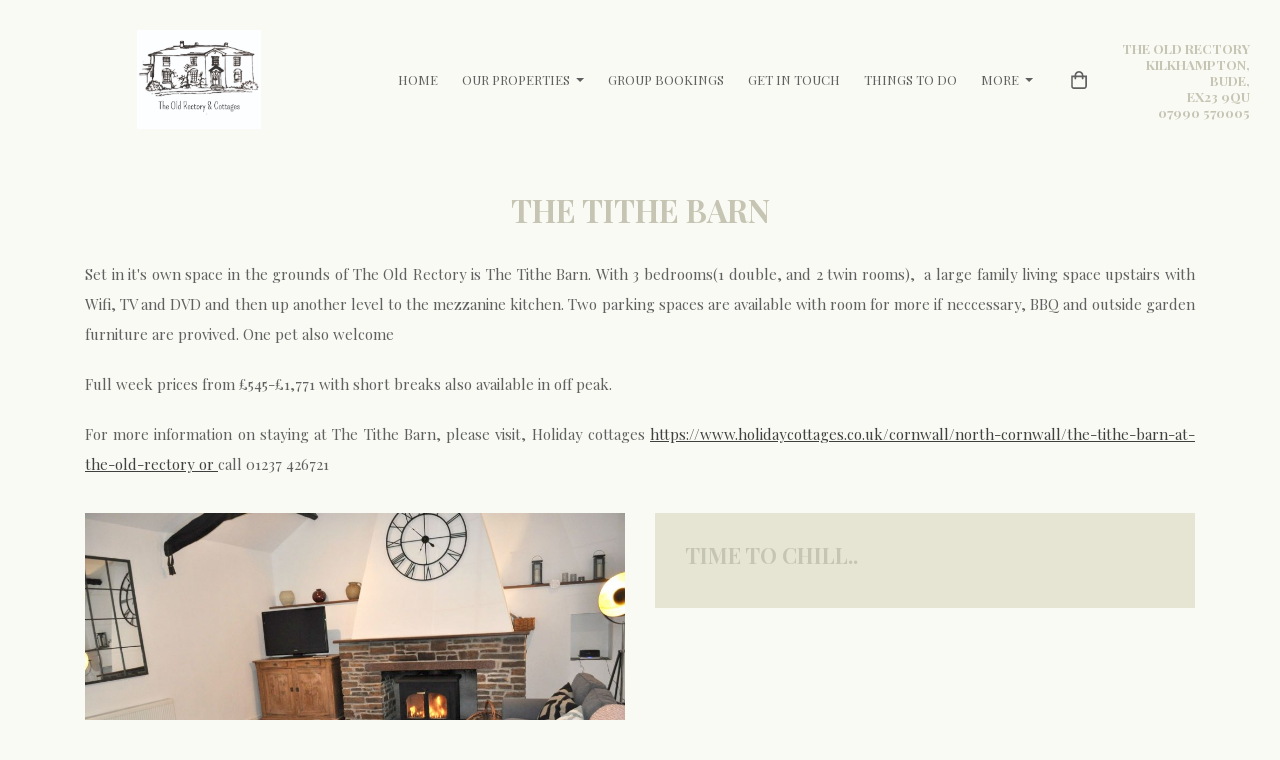

--- FILE ---
content_type: text/html; charset=utf-8
request_url: https://www.theoldrectorycornwall.co.uk/tithebarn.html
body_size: 12208
content:

<!DOCTYPE html> <!--[if lt IE 7]> <html class="no-js ie lt-ie10 lt-ie9 lt-ie8 lt-ie7"> <![endif]--> <!--[if IE 7]> <html class="no-js ie ie7 lt-ie10 lt-ie9 lt-ie8"> <![endif]--> <!--[if IE 8]> <html class="no-js ie ie8 lt-ie10 lt-ie9"> <![endif]--> <!--[if IE 9]> <html class="no-js ie ie9 lt-ie10"> <![endif]--> <!--[if gt IE 9]> <html class="no-js ie not-ie-legacy"> <![endif]--> <!--[if !IE]><!--> <html class="wdk-theme no-js font-size--med"> <!--<![endif]--> <head> <meta http-equiv="X-UA-Compatible" content="IE=edge,chrome=1" /> <meta name="viewport" content="width=device-width, initial-scale=1.0" /> <meta name="format-detection" content="telephone=no" /> <link rel="stylesheet" href="https://assetsbeta.create-cdn.net/_assets/livesites/feature/content-builder/content-builder.min.css?c2f5fe16c11afcfd742301306912409c"> <title>The Tithe Barn</title> <meta name="keywords" content=""/> <meta name="description" content=""/> <meta name="MSSmartTagsPreventParsing" content="TRUE"/> <link rel="shortcut icon" href="/favicon_default.ico" /> <script src="https://assetsbeta.create-cdn.net/_assets/livesites/component/common/jquery-3.7.1.min.js?2c872dbe60f4ba70fb85356113d8b35e" type="text/javascript"></script><script src="https://assetsbeta.create-cdn.net/_assets/livesites/component/common/jquery-migrate-3.5.2.min.js?88d82ba2bc432aa8ea45a71fb47ebccf" type="text/javascript"></script><script src="/include/js/loader.js?2025-05-26 16:14:04"></script><!-- Global site tag (gtag.js) - Google Analytics --><script type="text/javascript" src="https://www.googletagmanager.com/gtag/js?id=G-JNE452KQ6T" async></script><script type="text/javascript" >    var siteid = 602282;
    window.dataLayer = window.dataLayer || [];
    function gtag(){dataLayer.push(arguments);}
    gtag('js', new Date());
    gtag('config', 'G-JNE452KQ6T', {
      'siteid': siteid
    });

        
    $(function(){
      if (window.events) {
        var shopCurrency = 'GBP';
        window.events.on('addToBasket', function (data, source) {
          if(gtag) {
            let item_list_id = 'product_page';
            let item_list_name = 'Product Page';

            if(source === 'category_page') {
              item_list_id = 'category_page';
              item_list_name = 'Category Page';
            }

            gtag("event", "add_to_cart", {
              currency: shopCurrency,
              value: data.price * data.quantity,
              items: [
                {
                item_id: data.ID,
                item_name: data.title,
                item_list_id: item_list_id,
                item_list_name: item_list_name,
                price: data.price,
                quantity: data.quantity,
                }
              ]
            });
          }
        });

        window.events.on('removeFromBasket', function (data) {
          if(gtag) {
            gtag("event", "remove_from_cart", {
              currency: shopCurrency,
              value: data.price * data.quantity,
              items: [
                {
                item_id: data.ID,
                item_name: data.title,
                item_list_id: 'basket',
                item_list_name: 'Basket',
                price: data.price,
                quantity: data.quantity,
                }
              ]
            });
          }
        })

        window.events.on('checkoutStart', function (data) {
          if(gtag) {
            let basketItems = data.basket.map(function(product) {
              return {
                item_id: product.ID,
                item_name: product.title,
                price: product.price,
                quantity: product.quantity
              }
            });

            gtag("event", "begin_checkout", {
              value: data.amount,
              currency: data.currency,
              items: basketItems
            });
          }

        });

        window.events.on('checkoutComplete', function (data) {
          if(gtag) {
            let basketItems = data.basket.map(function(product) {
              return {
                item_id: product.ID,
                item_name: product.title,
                price: product.price,
              }
            })

            gtag("event", "purchase", {
              currency: data.currency,
              transaction_id: data.transaction_id,
              value: data.amount,
              coupon: data.discount_code,
              shipping: data.postage_price,
              items: basketItems,
            })
          }
        });

        window.events.on('productView', function (data) {
          if(gtag) {
            gtag("event", "view_item", {
              currency: shopCurrency,
              value: 0,
              items: [
                {
                item_id: data.ID,
                item_name: data.title,
                item_list_id: "product_page",
                item_list_name: "Product Page",
                price: data.price
                }
              ]
            });
          }
        })

        window.events.on('checkoutStage', function (step) {
          if(gtag) {
            gtag("event", "checkout", {
              'step': step
            });
          }
        })

        window.events.on('formSubmitting', function(data){
          if(gtag) {
            gtag("event", "form_submit", data);
          }
        });
      }
    });
</script><link rel="stylesheet" type="text/css" href="https://fonts.googleapis.com/css?display=swap&family=Playfair+Display:300,400,600,700"><link rel="stylesheet" type="text/css" href="https://fonts.googleapis.com/css?display=swap&family=Playfair+Display:300,400,600,700"><link rel="stylesheet" type="text/css" href="https://fonts.googleapis.com/css?display=swap&family=Playfair+Display:300,400,600,700"><style>@font-face {font-family: "font awesome";font-style: normal;font-weight: normal;font-display: swap;src: url("https://create-cdn.net/_assets/fonts/template-fonts/icons/fontawesome/fontawesome.eot?20141125");src: url("https://create-cdn.net/_assets/fonts/template-fonts/icons/fontawesome/fontawesome.eot?iefix&20141125") format("embedded-opentype"), url("https://create-cdn.net/_assets/fonts/template-fonts/icons/fontawesome/fontawesome.woff?20141125") format("woff"), url("https://create-cdn.net/_assets/fonts/template-fonts/icons/fontawesome/fontawesome.ttf?20141125") format("truetype"), url("https://create-cdn.net/_assets/fonts/template-fonts/icons/fontawesome/fontawesome.svg#font-awesome?20141125") format("svg"),url("https://create-cdn.net/_assets/fonts/template-fonts/icons/fontawesome/fontawesome.ttf?20141125") format("truetype")}</style><script>window.createSite = {"pageid":"4346544"};</script><link rel="stylesheet" href="https://assetsbeta.create-cdn.net/_assets/livesites/component/modal/modal.min.css?0712ddff8bb7c2ec4838ba17b29103f7" /><link rel="stylesheet" href="https://assetsbeta.create-cdn.net/_assets/livesites/component/session/session.min.css?d14ed9b57555828f24e1c7c78a5bfc7b" /><script type="text/javascript" src="https://assetsbeta.create-cdn.net/_assets/livesites/component/modal/modal.min.js?66520fc5d9421d9b4022a8910d693cbe" async></script><script src="https://assetsbeta.create-cdn.net/_assets/livesites/component/session/session.min.js?e9b6512c3cd27c880a4cc1ed03166ee2" defer></script><script src="https://assetsbeta.create-cdn.net/_assets/livesites/component/page-events/page-events.min.js?64345003a6529e9ec6053cb77419e3db"></script><script src="https://assetsbeta.create-cdn.net/_assets/livesites/component/basket/basket.min.js?e1679b6159bb71c40ac7e4cf026ab9d4" async type="text/javascript"></script><link rel='stylesheet' href='/theme.min.css?2025-05-26 16:14:04' type='text/css' /><link rel="stylesheet" type="text/css" href="/palette.css?2025-05-26 16:14:04" media="screen"><!--Theme JS--><script type="text/javascript">function detect_ie(){var e=window.navigator.userAgent,t=e.indexOf("MSIE ");if(t>0){parseInt(e.substring(t+5,e.indexOf(".",t)),10);document.querySelector("html").className+=" ie"}else{if(e.indexOf("Trident/")>0){var n=e.indexOf("rv:");parseInt(e.substring(n+3,e.indexOf(".",n)),10);document.querySelector("html").className+=" ie"}else{var d=e.indexOf("Edge/");if(!(d>0))return document.querySelector("html").className+=" not-ie",!1;parseInt(e.substring(d+5,e.indexOf(".",d)),10);document.querySelector("html").className+=" edge"}}}function hasFlexGapSupport(){const e=document.createElement("div");e.style.display="flex",e.style.flexDirection="column",e.style.rowGap="1px",e.appendChild(document.createElement("div")),e.appendChild(document.createElement("div")),document.body.appendChild(e);const t=1===e.scrollHeight;return e.parentNode.removeChild(e),t}document.addEventListener("DOMContentLoaded",(function(){detect_ie();/iPad|iPhone|iPod/.test(navigator.userAgent)&&!window.MSStream&&!hasFlexGapSupport()&&document.documentElement.classList.add("flex-gap-not-supported")}));</script><script type="application/ld+json">
				{
				  "@context": "http://schema.org",
				  "@type": "WebSite",
				  "url": "https://www.theoldrectorycornwall.co.uk/",
				  "potentialAction": {
				    "@type": "SearchAction",
				    "target": "https://www.theoldrectorycornwall.co.uk/shop/search.php?q={search_term_string}",
				    "query-input": "required name=search_term_string"
				  }
				}</script><script>!function(e,t,n){function r(e,t){return typeof e===t}function s(){var e,t,n,s,i,o,a;for(var l in w)if(w.hasOwnProperty(l)){if(e=[],t=w[l],t.name&&(e.push(t.name.toLowerCase()),t.options&&t.options.aliases&&t.options.aliases.length))for(n=0;n<t.options.aliases.length;n++)e.push(t.options.aliases[n].toLowerCase());for(s=r(t.fn,"function")?t.fn():t.fn,i=0;i<e.length;i++)o=e[i],a=o.split("."),1===a.length?S[a[0]]=s:(!S[a[0]]||S[a[0]]instanceof Boolean||(S[a[0]]=new Boolean(S[a[0]])),S[a[0]][a[1]]=s),y.push((s?"":"no-")+a.join("-"))}}function i(e){var t=b.className,n=S._config.classPrefix||"";if(x&&(t=t.baseVal),S._config.enableJSClass){var r=new RegExp("(^|\\s)"+n+"no-js(\\s|$)");t=t.replace(r,"$1"+n+"js$2")}S._config.enableClasses&&(t+=" "+n+e.join(" "+n),x?b.className.baseVal=t:b.className=t)}function o(){return"function"!=typeof t.createElement?t.createElement(arguments[0]):x?t.createElementNS.call(t,"http://www.w3.org/2000/svg",arguments[0]):t.createElement.apply(t,arguments)}function a(e){return e.replace(/([a-z])-([a-z])/g,function(e,t,n){return t+n.toUpperCase()}).replace(/^-/,"")}function l(){var e=t.body;return e||(e=o(x?"svg":"body"),e.fake=!0),e}function f(e,n,r,s){var i,a,f,u,c="modernizr",d=o("div"),p=l();if(parseInt(r,10))for(;r--;)f=o("div"),f.id=s?s[r]:c+(r+1),d.appendChild(f);return i=o("style"),i.type="text/css",i.id="s"+c,(p.fake?p:d).appendChild(i),p.appendChild(d),i.styleSheet?i.styleSheet.cssText=e:i.appendChild(t.createTextNode(e)),d.id=c,p.fake&&(p.style.background="",p.style.overflow="hidden",u=b.style.overflow,b.style.overflow="hidden",b.appendChild(p)),a=n(d,e),p.fake?(p.parentNode.removeChild(p),b.style.overflow=u,b.offsetHeight):d.parentNode.removeChild(d),!!a}function u(e,t){return!!~(""+e).indexOf(t)}function c(e,t){return function(){return e.apply(t,arguments)}}function d(e,t,n){var s;for(var i in e)if(e[i]in t)return n===!1?e[i]:(s=t[e[i]],r(s,"function")?c(s,n||t):s);return!1}function p(e){return e.replace(/([A-Z])/g,function(e,t){return"-"+t.toLowerCase()}).replace(/^ms-/,"-ms-")}function v(t,n,r){var s;if("getComputedStyle"in e){s=getComputedStyle.call(e,t,n);var i=e.console;if(null!==s)r&&(s=s.getPropertyValue(r));else if(i){var o=i.error?"error":"log";i[o].call(i,"getComputedStyle returning null, its possible modernizr test results are inaccurate")}}else s=!n&&t.currentStyle&&t.currentStyle[r];return s}function m(t,r){var s=t.length;if("CSS"in e&&"supports"in e.CSS){for(;s--;)if(e.CSS.supports(p(t[s]),r))return!0;return!1}if("CSSSupportsRule"in e){for(var i=[];s--;)i.push("("+p(t[s])+":"+r+")");return i=i.join(" or "),f("@supports ("+i+") { #modernizr { position: absolute; } }",function(e){return"absolute"==v(e,null,"position")})}return n}function g(e,t,s,i){function l(){c&&(delete P.style,delete P.modElem)}if(i=!r(i,"undefined")&&i,!r(s,"undefined")){var f=m(e,s);if(!r(f,"undefined"))return f}for(var c,d,p,v,g,h=["modernizr","tspan","samp"];!P.style&&h.length;)c=!0,P.modElem=o(h.shift()),P.style=P.modElem.style;for(p=e.length,d=0;d<p;d++)if(v=e[d],g=P.style[v],u(v,"-")&&(v=a(v)),P.style[v]!==n){if(i||r(s,"undefined"))return l(),"pfx"!=t||v;try{P.style[v]=s}catch(y){}if(P.style[v]!=g)return l(),"pfx"!=t||v}return l(),!1}function h(e,t,n,s,i){var o=e.charAt(0).toUpperCase()+e.slice(1),a=(e+" "+z.join(o+" ")+o).split(" ");return r(t,"string")||r(t,"undefined")?g(a,t,s,i):(a=(e+" "+j.join(o+" ")+o).split(" "),d(a,t,n))}var y=[],w=[],C={_version:"3.4.0",_config:{classPrefix:"",enableClasses:!0,enableJSClass:!0,usePrefixes:!0},_q:[],on:function(e,t){var n=this;setTimeout(function(){t(n[e])},0)},addTest:function(e,t,n){w.push({name:e,fn:t,options:n})},addAsyncTest:function(e){w.push({name:null,fn:e})}},S=function(){};S.prototype=C,S=new S,S.addTest("eventlistener","addEventListener"in e),S.addTest("svg",!!t.createElementNS&&!!t.createElementNS("http://www.w3.org/2000/svg","svg").createSVGRect);var b=t.documentElement;S.addTest("classlist","classList"in b);var x="svg"===b.nodeName.toLowerCase();S.addTest("srcset","srcset"in o("img")),S.addTest("inlinesvg",function(){var e=o("div");return e.innerHTML="<svg/>","http://www.w3.org/2000/svg"==("undefined"!=typeof SVGRect&&e.firstChild&&e.firstChild.namespaceURI)});var T=function(){function e(e,t){var s;return!!e&&(t&&"string"!=typeof t||(t=o(t||"div")),e="on"+e,s=e in t,!s&&r&&(t.setAttribute||(t=o("div")),t.setAttribute(e,""),s="function"==typeof t[e],t[e]!==n&&(t[e]=n),t.removeAttribute(e)),s)}var r=!("onblur"in t.documentElement);return e}();C.hasEvent=T;var E=C.testStyles=f,_=function(){var e=navigator.userAgent,t=e.match(/w(eb)?osbrowser/gi),n=e.match(/windows phone/gi)&&e.match(/iemobile\/([0-9])+/gi)&&parseFloat(RegExp.$1)>=9;return t||n}();_?S.addTest("fontface",!1):E('@font-face {font-family:"font";src:url("https://")}',function(e,n){var r=t.getElementById("smodernizr"),s=r.sheet||r.styleSheet,i=s?s.cssRules&&s.cssRules[0]?s.cssRules[0].cssText:s.cssText||"":"",o=/src/i.test(i)&&0===i.indexOf(n.split(" ")[0]);S.addTest("fontface",o)}),S.addTest("details",function(){var e,t=o("details");return"open"in t&&(E("#modernizr details{display:block}",function(n){n.appendChild(t),t.innerHTML="<summary>a</summary>b",e=t.offsetHeight,t.open=!0,e=e!=t.offsetHeight}),e)});var R="Moz O ms Webkit",z=C._config.usePrefixes?R.split(" "):[];C._cssomPrefixes=z;var L=function(t){var r,s=prefixes.length,i=e.CSSRule;if("undefined"==typeof i)return n;if(!t)return!1;if(t=t.replace(/^@/,""),r=t.replace(/-/g,"_").toUpperCase()+"_RULE",r in i)return"@"+t;for(var o=0;o<s;o++){var a=prefixes[o],l=a.toUpperCase()+"_"+r;if(l in i)return"@-"+a.toLowerCase()+"-"+t}return!1};C.atRule=L;var j=C._config.usePrefixes?R.toLowerCase().split(" "):[];C._domPrefixes=j;var N={elem:o("modernizr")};S._q.push(function(){delete N.elem});var P={style:N.elem.style};S._q.unshift(function(){delete P.style}),C.testAllProps=h;var A=C.prefixed=function(e,t,n){return 0===e.indexOf("@")?L(e):(e.indexOf("-")!=-1&&(e=a(e)),t?h(e,t,n):h(e,"pfx"))};S.addTest("objectfit",!!A("objectFit"),{aliases:["object-fit"]}),s(),i(y),delete C.addTest,delete C.addAsyncTest;for(var k=0;k<S._q.length;k++)S._q[k]();e.Modernizr=S}(window,document);
function jsload(e,t){if(0===e.indexOf("/_assets/")&&(e=createCDNPath+e),jsload_files.indexOf(e)===-1){if("function"==typeof t){var s=document.createElement("script"),a=document.getElementsByTagName("script")[0];s.src=e,a.parentNode.insertBefore(s,a),t&&(s.onload=t)}else document.write(unescape('%3Cscript src="'+e+'"%3E%3C/script%3E'));jsload_files.push(e)}}var jsload_files=[];if("undefined"==typeof createCDNPath)var createCDNPath="https://create-cdn.net";

		 	if( ! Modernizr.classlist ){
				jsload('/_assets/shared/component/polyfill-classlist/polyfill-classlist.min.js');
		 	}
		

		 	if( ! Modernizr.eventlistener ){
				jsload('/_assets/shared/component/polyfill-eventlistener/polyfill-eventlistener.min.js');
		 	}</script> <style>
      body, .font--content { font-family: "playfair display"; }
				.font--heading { font-family: "playfair display"; }
				.font--logo { font-family: "playfair display"; }
				.i { font-family: "font awesome" ; }      /* A comment to stop the syntax highlighting from breaking */

      /* Add the template background options */

      html {<!--WDK: templateoption:templatebg-->
      }</style> <link rel="stylesheet" href="https://create-cdn.net/_assets/livesites/component/csswizardry-grids-responsive/csswizardry-grids-responsive.min.css?20150528"> <!--[if lt IE 9]> <script src="https://create-cdn.net/_assets/livesites/component/html5shiv/html5shiv.min.js"></script> <![endif]--> <script>
      var firstBlock, headerBlock, blockContent
      function incorporateHeader() {
        // First-run setup
        if (!firstBlock) {
          firstBlock = document.querySelector('.block--incorporate-header')

          blockContent = firstBlock.getElementsByClassName('block__content')[0]
          if (!blockContent) {
            blockContent = firstBlock
          }
          headerBlock = document.getElementById('site-navigation')
          // Split and find as running the regex directly on className did not work.
          var firstBlockPalette = firstBlock.className.split(' ').find(function (e) {
            return /^palette-[a-zA-Z0-9_-]+$/.test(e)
          })
          var headerBlocks = headerBlock.children
          for (var i = 0; i < headerBlocks.length; i++) {
            //Remove existing palette class
            headerBlocks[i].className.replace(/(s|^)palette-[a-zA-Z0-9_-]+($|s)/, ' ')
            if (firstBlockPalette) {
              headerBlocks[i].classList.add(firstBlockPalette)
            }
          }
          // The header now needs the incorporated class
          headerBlock.classList.add('header--incorporated')
          // Re-run on resize
          window.addEventListener('resize', incorporateHeader, true)
          // Run again when things have finished running
          window.setTimeout(incorporateHeader, 0)

          var headerImages = headerBlock.querySelectorAll('img')
          for (var i = 0; i < headerImages.length; i++) {
            var image = headerImages[i]
            image.addEventListener('load', incorporateHeader)
          }
        }
        blockContent.style.paddingTop = ''
        var headerHeight = headerBlock.scrollHeight
        var originalPadding = window.getComputedStyle(blockContent).paddingTop
        blockContent.style.paddingTop = 'calc(' + headerHeight + 'px + ' + originalPadding + ')'
      }</script> </head> <body class="wdk_columnCount_0 has-banner--type-3 has-wallpaper page-type-pagebuilderv2 is-content-builder has-shop has-basket heading--med button--square wdk-theme-body template-rwd template-structure-167"> <div id="site-wrapper" class="site-wrapper"> <header id="site-navigation" class="site-header is-content-builder"> <!----><section data-save-timestamp="1727627313671" id="block_794793" data-cb-blocktype="InlineHeaderMenuCentred" data-cb-version="3.97.0" data-plugin="create" class="block js-block--block_1 block--pad-top-25 block--pad-bottom-25 b-header block--header InlineHeaderMenuCentred block--horizontal-content-left"><!----> <div class="block__content"><div class="b-container-wrapper"><div class="b-container"><div class="b-row"><div class="b-col-12"><div class="b-header__item-wrapper has-items-inline--md is-aligned-left"><div class="b-header__item b-flex--grow-1 has-nested-items"><div class="s-navigation b-header__item-wrapper has-items-inline--xs is-aligned-center is-nested"><div itemscope="itemscope" itemtype="http://schema.org/Organization" class="b-header__item b-line-height--0 is-logo"><a data-name="logo" itemprop="url" href="/" data-element="EditableCreateLogo" type="EditableCreateLogo" class="editable-element editable-element--logo logo-container"><!----> <figure data-name="logo-image" data-imagesize="90" data-element="EditableImage" type="EditableImage" itemprop="logo" class="editable-element editable-element--image b-img has-max-sizes" style="--image-size:90;--image-width-max:338px;--image-height-max:99px;"><div class="editable-element--image--original editable-element--image--cover"><img src="https://sites.create-cdn.net/siteimages/60/2/2/602282/21/0/4/21041103/2000x1604.jpg?1715705291" data-id="21041103" alt="" sizes="(min-width: 2000px) 2000px, 100vw" class="logo logo--image cb-editable-img" style="object-position:50% 50%;font-family:'object-fit: cover; object-position: 50% 50%;';" loading="eager" data-pin-media="https://sites.create-cdn.net/siteimages/60/2/2/602282/21/0/4/21041103/2000x1604.jpg?1715705291" srcset="https://sites.create-cdn.net/siteimages/60/2/2/602282/21/0/4/21041103/2000x1604.jpg?1715705291 2000w, https://sites.create-cdn.net/siteimages/60/2/2/602282/21/0/4/21041103/1500x1203.jpg?1715705291 1500w, https://sites.create-cdn.net/siteimages/60/2/2/602282/21/0/4/21041103/1000x802.jpg?1715705291 1000w, https://sites.create-cdn.net/siteimages/60/2/2/602282/21/0/4/21041103/500x401.jpg?1715705291 500w, https://sites.create-cdn.net/siteimages/60/2/2/602282/21/0/4/21041103/350x281.jpg?1715705291 350w, https://sites.create-cdn.net/siteimages/60/2/2/602282/21/0/4/21041103/200x160.jpg?1715705291 200w, https://sites.create-cdn.net/siteimages/60/2/2/602282/21/0/4/21041103/50x40.jpg?1715705291 50w" width="2000" height="1604" data-final-tag="true"></div></figure></a></div> <div id="site-menu" role="navigation" class="b-header__item b-flex--grow-1 b-line-height--0"><div data-name="navigation" class="text-center"><span class="b-display-contents--xs"><div data-name="nav" data-element="EditableNavigation" type="EditableNavigation" class="s-navigation__menu js-menu-nav-container editable-element editable-element--menu is-aligned-right-on-mobile" style="font-size:0.875rem;"><button type="button" class="s-menu-icon hamburger hamburger--squeeze uneditable-element js-mobile-open"><span aria-hidden="true" class="hamburger-box"><span class="hamburger-inner icon"></span></span></button> <nav data-name="menu" class="js-menu-nav b-line-height--0 s-menu s-menu--reset-margin"><button type="button" class="s-menu-close hamburger hamburger--squeeze is-active js-mobile-inside-close b-padding-y-30--xs b-padding-x-30--xs b-line-height--xs"><span aria-hidden="true" class="hamburger-box"><span class="hamburger-inner icon"></span></span></button> <div class="s-menu-container js-menu-container"><span class="js-menu__container-block_1_sticky--false b-display-inline-block--md s-menu--loading"> <ul class="js-menu  "> <li class="js-menu__more-item-block_1_sticky--false "> <a  href="/">
                    Home                  </a> </li> <li class="js-menu__more-item-block_1_sticky--false "> <a  href="/ourproperties.html">
                    Our Properties                  </a> <ul class="js-menu  "> <li class="js-menu__more-item-block_1_sticky--false "> <a  href="/thestables.html">
                    The Stables                  </a> <ul class="js-menu  "> <li class="js-menu__more-item-block_1_sticky--false "> <a  href="/stables-availability">
                    Availability                  </a> </li> </ul> </li> <li class="js-menu__more-item-block_1_sticky--false "> <a  href="/the-old-rectory.html">
                    The Old Rectory                  </a> <ul class="js-menu  "> <li class="js-menu__more-item-block_1_sticky--false "> <a  href="/rectory-availability">
                    Availability                  </a> </li> </ul> </li> <li class="js-menu__more-item-block_1_sticky--false "> <a  href="/curateswing.html">
                    The Curates Wing                  </a> <ul class="js-menu  "> <li class="js-menu__more-item-block_1_sticky--false "> <a  href="/curates-availability">
                    Availability                  </a> </li> </ul> </li> </ul> </li> <li class="js-menu__more-item-block_1_sticky--false "> <a  href="/group-bookings.html">
                     Group Bookings                  </a> </li> <li class="js-menu__more-item-block_1_sticky--false "> <a  href="/contactus.html">
                    Get in touch                  </a> </li> <li class="js-menu__more-item-block_1_sticky--false "> <a  href="/thingstodo.html">
                    Things to do                  </a> </li> <li class="js-menu__more-item-block_1_sticky--false "> <a  href="/ourfriends.html">
                    Friends of the Rectory                  </a> </li> <li class="js-menu__more-item-block_1_sticky--false "> <a  href="/gallery.html">
                    Gallery                  </a> </li> <li class="js-menu__more-container-block_1_sticky--false b-display-none--xs"> <a>More</a> <ul></ul> </li> </ul> </span></div> </nav></div></span></div></div> <div class="b-header__item is-hidden-on-mobile" style="display:none;"><!----></div> <div class="b-header__item b-flex--shrink-0 b-line-height--0 is-hidden-on-mobile" style="display:none;"><!----></div> <div class="b-header__item b-flex--shrink-0 b-line-height--0"><ul data-name="account-shop-icons" data-element="EditableAccountShopIcons" type="EditableAccountShopIcons" class="b-account-shop-icons sm sm-shop b-line-height--0"><!----> <li data-name="shopbasket" data-sm-reverse="true" data-element="EditableShopBasket" type="EditableShopBasket" class="editable-element editable-element--shop-basket shop-basket sm-shop-toggle-wrapper"><a class="sm-shop-toggle"><span class="icon sm-shop-toggle__icon"><svg xmlns="http://www.w3.org/2000/svg" viewBox="0 0 448 512"><!-- Font Awesome Pro 5.15.4 by @fontawesome - https://fontawesome.com License - https://fontawesome.com/license (Commercial License) --><path d="M352 128C352 57.42 294.579 0 224 0 153.42 0 96 57.42 96 128H0v304c0 44.183 35.817 80 80 80h288c44.183 0 80-35.817 80-80V128h-96zM224 48c44.112 0 80 35.888 80 80H144c0-44.112 35.888-80 80-80zm176 384c0 17.645-14.355 32-32 32H80c-17.645 0-32-14.355-32-32V176h48v40c0 13.255 10.745 24 24 24s24-10.745 24-24v-40h160v40c0 13.255 10.745 24 24 24s24-10.745 24-24v-40h48v256z"/></svg></span> <span class="sm-shop-toggle__text icon-text">basket</span></a> <ul class="mega-menu sm-basket-dropdown"><li><div class="b-basket-dropdown"><button class="b-basket-close hamburger hamburger--squeeze is-active js-basket-close b-line-height--xs"><span aria-hidden="true" class="hamburger-box"><span class="hamburger-inner"></span></span></button> <header class="b-basket-dropdown__header"><h2 class="heading heading--delta font--heading">
              Basket</h2> <span><span class="wdk_basket_total_items"></span> Items</span></header> <div class="card b-text-center--xs if-empty-basket b-padding-y-15--xs b-padding-x-15--xs"><!----> 
            Your basket is currently empty</div> <div class="b-basket-dropdown__items if-basket"><ol class="b-basket-dropdown__items-list"> <script type="template/basket-item"> <li class="b-basket-dropdown__item"><div class="b-basket-dropdown__item-image">                  {\!WDK:if:basket:item:imageSrc!}                  <a href="&lt;!--WDK:plugin:basket:item:url--&gt;"><img width="70" src="{!WDK:basket:item:imageSrc!}" loading="lazy"></a>                  {\!WDK:endif!}                </div> <div class="b-basket-dropdown__item-qty"><span>                    {!WDK:basket:item:quantity!}                  </span></div> <div class="b-basket-dropdown__item-details"><div class="b-flex--flexible"><div class="b-basket-dropdown__item-title">                      {!WDK:basket:item:name!}                    </div>                    {\!WDK:if:basket:item:options!}                    {!WDK:basket:item:options:start!}                    <div class="b-basket-dropdown__item-variation">                      {!WDK:basket:item:option:name!}:                      {!WDK:basket:item:option:value!}                    </div>                    {!WDK:basket:item:options:end!}                    {\!WDK:endif!}                  </div> <div class="b-basket-dropdown__item-price">                    {\!WDK:if:plugin:tax:current:exclusive!}                    {!WDK:basket:item:ex_vat_subTotal!}                    {\!WDK:else!}                    {!WDK:basket:item:subTotal!}                    {\!WDK:endif!}                  </div></div></li> </script> </ol></div> <footer class="b-basket-dropdown__footer if-basket"><div class="b-basket-dropdown__total"><div class="b-basket-dropdown__total-label">
                Sub Total</div> <div class="b-basket-dropdown__total-price"> <span class="wdk_basket_total"></span> </div></div> <div class="b-basket-dropdown__buttons"><a href="/ourshop/basket" class="button button--tertiary is-full">Basket</a> <a href="/ourshop/checkout" class="button button--primary is-full">Checkout</a></div></footer></div></li></ul></li></ul></div> <div class="b-header__item b-flex--shrink-0 is-hidden-on-mobile" style="display:none;"><!----></div></div></div> <div class="b-header__item b-flex--shrink-0 b-text-right--xs is-full-row-on-mobile"><div data-name="tagline-text" data-element="EditableText" type="EditableText" class="editable-element editable-element--text text b-p-tag-reset--last"><div></div></div> <div data-name="tagline-heading" data-element="EditableHeading" type="EditableHeading" class="editable-element editable-element--heading"><h4 class="heading font--heading b-margin-b-0--xs heading font--heading heading--zeta has-style-accent-color heading--allow-newlines"><a href="/cdn-cgi/l/email-protection#bbd2d5ddd4fbcfd3ded4d7dfc9ded8cfd4c9c2d8d4c9d5ccdad7d795d8d495ced0" data-type="email" target="" title="" data-file-id="" data-file-name="" data-email="info@theoldrectorycornwall.co.uk" data-subject="" rel="" class="link"><span has-parent="true" class="heading-utility editable-element--text">The OLd Rectory
Kilkhampton,
Bude,
EX23 9QU
07990 570005</span></a></h4></div></div></div></div></div></div></div></div> </section><span class="rendered-assets"><script data-cfasync="false" src="/cdn-cgi/scripts/5c5dd728/cloudflare-static/email-decode.min.js"></script><script src="https://assetsbeta.create-cdn.net/_assets/livesites/feature/content-builder/static/js/jquery.smartmenus-1.2.1.min.js?3.97.0"></script> <script src="https://assetsbeta.create-cdn.net/_assets/livesites/feature/content-builder/static/js/menu-resize.min.js?3.97.0"></script></span><span class="rendered-assets"><script>initMenuResize("js-menu__container-block_1_sticky--false", "js-menu__more-container-block_1_sticky--false")</script></span> </header> <main id="site-content" class="structure__item structure__item--page site-content"> <div class="structure__item__utility clearfix"> <div role="main" class="site-main"> <span data-server-rendered="true" class="rendered-assets"></span><section id="block_98173" data-cb-blocktype="HeadlineTextButtonBlock" data-cb-version="1.0.124" data-server-rendered="true" class="block js-block--block_2 block--pad-top-50 block--pad-bottom-25 palette-default headline-text-button-block block--reverse-element-margins"><!----> <div class="block__content"><div class="container"><div class="row"><div data-name="text-content" class="text-center col-md-8 col-md-push-2"><div data-name="heading-text" class="editable-element editable-element--heading"><h1 class="heading heading--alpha font--heading"><span hasParent="true" class="heading-utility editable-element--text">The Tithe Barn</span></h1></div> <!----> <!----> <!----></div></div></div> <!----></div> <!----> <!----></section><section id="block_99450" data-cb-blocktype="TextBlock" data-cb-version="1.0.124" data-server-rendered="true" class="block js-block--block_3 block--pad-top-0 block--pad-bottom-50 palette-default text-block block--reverse-element-margins"><!----> <div class="block__content"><div class="container"><div class="row"><div data-name="text-content" class="col-xs-12 text-justify"><!----> <div data-name="subheading-text" class="editable-element editable-element--text text subheading"><div><p>Set in it's own space in the grounds of The Old Rectory is The Tithe Barn. With 3 bedrooms(1 double, and 2 twin rooms),&nbsp; a large family living space upstairs with Wifi, TV and DVD and then up another level to the mezzanine kitchen. Two parking spaces are available with room for more if neccessary, BBQ and outside garden furniture are provived. One pet also welcome</p> <p>Full week prices from &pound;545-&pound;1,771 with short breaks also available in off peak.</p> <p>For more information on staying at The Tithe Barn, please visit, Holiday cottages <a class="link" title="Book The Tithe Barn" href="https://www.holidaycottages.co.uk/cornwall/north-cornwall/the-tithe-barn-at-the-old-rectory" target="_self" data-type="external">https://www.holidaycottages.co.uk/cornwall/north-cornwall/the-tithe-barn-at-the-old-rectory or&nbsp;</a>call 01237 426721</p></div></div> <!----></div></div></div> <!----></div> <!----> <!----></section><section id="block_102444" data-cb-blocktype="CardAndImageBlockReversed" data-cb-version="1.0.124" data-server-rendered="true" class="block js-block--block_4 block--pad-top-0 block--pad-bottom-25 palette-default card-image-block-reversed"><!----> <div class="block__content"><div class="container"><div class="row"><div class="flex-md flex-wrap"><div class="b-flex--md b-flex--column b-col-margin--xs b-col-margin-0--md b-promo-section col-md-6"><div class="b-promo-section__img-full--md b-col-align--md"><div data-name="image1" class="editable-element editable-element--image b-aspect-ratio-full--md"><!----> <img src="https://sites.create-cdn.net/siteimages/60/2/2/602282/17/3/1/17317658/2000x1328.jpg?1556827059" alt="" sizes="(min-width: 768px) 50vw, 100vw" class="img-responsive img-fit-cover b-height-100-percent--md b-width-100-percent--md img-centered cb-editable-img" style="object-position:50% 50%;font-family:'object-fit: cover; object-position: 50% 50%;';" loading="lazy" data-pin-media="https://sites.create-cdn.net/siteimages/60/2/2/602282/17/3/1/17317658/2000x1328.jpg?1556827059" srcset="https://sites.create-cdn.net/siteimages/60/2/2/602282/17/3/1/17317658/2000x1328.jpg?1556827059 2000w, https://sites.create-cdn.net/siteimages/60/2/2/602282/17/3/1/17317658/1500x996.jpg?1556827059 1500w, https://sites.create-cdn.net/siteimages/60/2/2/602282/17/3/1/17317658/1000x664.jpg?1556827059 1000w, https://sites.create-cdn.net/siteimages/60/2/2/602282/17/3/1/17317658/500x332.jpg?1556827059 500w, https://sites.create-cdn.net/siteimages/60/2/2/602282/17/3/1/17317658/350x232.jpg?1556827059 350w, https://sites.create-cdn.net/siteimages/60/2/2/602282/17/3/1/17317658/200x133.jpg?1556827059 200w, https://sites.create-cdn.net/siteimages/60/2/2/602282/17/3/1/17317658/50x33.jpg?1556827059 50w" width="2000" height="1328" data-final-tag="true"> <!----> <!----> <!----> <!----></div></div></div> <div data-name="text-content" class="b-flex--md b-flex--column text-left col-md-6"><div class="card b-flex--grow b-padding-x-30--xs b-padding-x-40--xl b-padding-y-30--xs b-padding-y-40--xl"><div data-name="heading-text" class="editable-element editable-element--heading"><h2 class="heading heading--gamma font--heading"><span hasParent="true" class="heading-utility editable-element--text">Time to chill..</span></h2></div> <div data-name="paragraph-text" class="editable-element editable-element--text text"><div></div></div> <!----></div></div></div></div></div> <!----></div> <!----> <!----></section><section id="block_100574" data-cb-blocktype="ImageGalleryBlock" data-cb-version="1.0.124" data-variant="quarter" data-server-rendered="true" class="block js-block--block_5 block--pad-top-0 block--pad-bottom-25 palette-default block--item-collection image-gallery-block"><!----> <div class="block__content"><div class="container"><div class="row" style="display:none;"><div class="col-lg-12"><div data-name="block-heading" class="block__heading text-center"><!----> <!----> <!----></div></div></div> <div data-name="itemCollection" class="row"><div class="js-draggable b-flex--md b-flex--wrap"><div class="block-edit--repeatable js-drag-handle col-xs-12 col-md-6 col-xl-3 b-col-margin--xs b-flex--md b-flex--column"><!----> <div class="block-edit--repeatable__item clearfix b-flex--grow block-edit--overlay-on-hover"><div class="block-edit--repeatable__overlay"><!----></div> <div data-name="item" class="flex-grow"><div data-name="item-image" class="editable-element editable-element--image editable-element--image--landscape3x2"><!----> <img src="https://sites.create-cdn.net/siteimages/60/2/2/602282/17/3/1/17317693/2000x1328.JPG?1556126803" alt="" sizes="(min-width: 768px) 25vw, (min-width: 0px) 100vw, 100vw" class="img-responsive img-centered cb-editable-img" style="object-position:50% 50%;font-family:'object-fit: cover; object-position: 50% 50%;';" loading="lazy" data-pin-media="https://sites.create-cdn.net/siteimages/60/2/2/602282/17/3/1/17317693/2000x1328.JPG?1556126803" srcset="https://sites.create-cdn.net/siteimages/60/2/2/602282/17/3/1/17317693/2000x1328.JPG?1556126803 2000w, https://sites.create-cdn.net/siteimages/60/2/2/602282/17/3/1/17317693/1500x996.JPG?1556126803 1500w, https://sites.create-cdn.net/siteimages/60/2/2/602282/17/3/1/17317693/1000x664.JPG?1556126803 1000w, https://sites.create-cdn.net/siteimages/60/2/2/602282/17/3/1/17317693/500x332.JPG?1556126803 500w, https://sites.create-cdn.net/siteimages/60/2/2/602282/17/3/1/17317693/350x232.JPG?1556126803 350w, https://sites.create-cdn.net/siteimages/60/2/2/602282/17/3/1/17317693/200x133.JPG?1556126803 200w, https://sites.create-cdn.net/siteimages/60/2/2/602282/17/3/1/17317693/50x33.JPG?1556126803 50w" width="2000" height="1328" data-final-tag="true"> <!----> <!----> <!----> <!----></div></div></div></div><div class="block-edit--repeatable js-drag-handle col-xs-12 col-md-6 col-xl-3 b-col-margin--xs b-flex--md b-flex--column"><!----> <div class="block-edit--repeatable__item clearfix b-flex--grow block-edit--overlay-on-hover"><div class="block-edit--repeatable__overlay"><!----></div> <div data-name="item" class="flex-grow"><div data-name="item-image" class="editable-element editable-element--image editable-element--image--landscape3x2"><!----> <img src="https://sites.create-cdn.net/siteimages/60/2/2/602282/17/3/1/17317687/2000x1328.JPG?1556126734" alt="" sizes="(min-width: 768px) 25vw, (min-width: 0px) 100vw, 100vw" class="img-responsive img-centered cb-editable-img" style="object-position:50% 50%;font-family:'object-fit: cover; object-position: 50% 50%;';" loading="lazy" data-pin-media="https://sites.create-cdn.net/siteimages/60/2/2/602282/17/3/1/17317687/2000x1328.JPG?1556126734" srcset="https://sites.create-cdn.net/siteimages/60/2/2/602282/17/3/1/17317687/2000x1328.JPG?1556126734 2000w, https://sites.create-cdn.net/siteimages/60/2/2/602282/17/3/1/17317687/1500x996.JPG?1556126734 1500w, https://sites.create-cdn.net/siteimages/60/2/2/602282/17/3/1/17317687/1000x664.JPG?1556126734 1000w, https://sites.create-cdn.net/siteimages/60/2/2/602282/17/3/1/17317687/500x332.JPG?1556126734 500w, https://sites.create-cdn.net/siteimages/60/2/2/602282/17/3/1/17317687/350x232.JPG?1556126734 350w, https://sites.create-cdn.net/siteimages/60/2/2/602282/17/3/1/17317687/200x133.JPG?1556126734 200w, https://sites.create-cdn.net/siteimages/60/2/2/602282/17/3/1/17317687/50x33.JPG?1556126734 50w" width="2000" height="1328" data-final-tag="true"> <!----> <!----> <!----> <!----></div></div></div></div><div class="block-edit--repeatable js-drag-handle col-xs-12 col-md-6 col-xl-3 b-col-margin--xs b-flex--md b-flex--column"><!----> <div class="block-edit--repeatable__item clearfix b-flex--grow block-edit--overlay-on-hover"><div class="block-edit--repeatable__overlay"><!----></div> <div data-name="item" class="flex-grow"><div data-name="item-image" class="editable-element editable-element--image editable-element--image--landscape3x2"><!----> <img src="https://sites.create-cdn.net/siteimages/60/2/2/602282/17/3/1/17317696/2000x1359.jpg?1556827190" alt="" sizes="(min-width: 768px) 25vw, (min-width: 0px) 100vw, 100vw" class="img-responsive img-centered cb-editable-img" style="object-position:50% 50%;font-family:'object-fit: cover; object-position: 50% 50%;';" loading="lazy" data-pin-media="https://sites.create-cdn.net/siteimages/60/2/2/602282/17/3/1/17317696/2000x1359.jpg?1556827190" srcset="https://sites.create-cdn.net/siteimages/60/2/2/602282/17/3/1/17317696/2000x1359.jpg?1556827190 2000w, https://sites.create-cdn.net/siteimages/60/2/2/602282/17/3/1/17317696/1500x1019.jpg?1556827190 1500w, https://sites.create-cdn.net/siteimages/60/2/2/602282/17/3/1/17317696/1000x680.jpg?1556827190 1000w, https://sites.create-cdn.net/siteimages/60/2/2/602282/17/3/1/17317696/500x340.jpg?1556827190 500w, https://sites.create-cdn.net/siteimages/60/2/2/602282/17/3/1/17317696/350x238.jpg?1556827190 350w, https://sites.create-cdn.net/siteimages/60/2/2/602282/17/3/1/17317696/200x136.jpg?1556827190 200w, https://sites.create-cdn.net/siteimages/60/2/2/602282/17/3/1/17317696/50x34.jpg?1556827190 50w" width="2000" height="1359" data-final-tag="true"> <!----> <!----> <!----> <!----></div></div></div></div><div class="block-edit--repeatable js-drag-handle col-xs-12 col-md-6 col-xl-3 b-col-margin--xs b-flex--md b-flex--column"><!----> <div class="block-edit--repeatable__item clearfix b-flex--grow block-edit--overlay-on-hover"><div class="block-edit--repeatable__overlay"><!----></div> <div data-name="item" class="flex-grow"><div data-name="item-image" class="editable-element editable-element--image editable-element--image--landscape3x2"><!----> <img src="https://sites.create-cdn.net/siteimages/60/2/2/602282/17/3/1/17317690/2000x1328.jpg?1556827268" alt="" sizes="(min-width: 768px) 25vw, (min-width: 0px) 100vw, 100vw" class="img-responsive img-centered cb-editable-img" style="object-position:50% 50%;font-family:'object-fit: cover; object-position: 50% 50%;';" loading="lazy" data-pin-media="https://sites.create-cdn.net/siteimages/60/2/2/602282/17/3/1/17317690/2000x1328.jpg?1556827268" srcset="https://sites.create-cdn.net/siteimages/60/2/2/602282/17/3/1/17317690/2000x1328.jpg?1556827268 2000w, https://sites.create-cdn.net/siteimages/60/2/2/602282/17/3/1/17317690/1500x996.jpg?1556827268 1500w, https://sites.create-cdn.net/siteimages/60/2/2/602282/17/3/1/17317690/1000x664.jpg?1556827268 1000w, https://sites.create-cdn.net/siteimages/60/2/2/602282/17/3/1/17317690/500x332.jpg?1556827268 500w, https://sites.create-cdn.net/siteimages/60/2/2/602282/17/3/1/17317690/350x232.jpg?1556827268 350w, https://sites.create-cdn.net/siteimages/60/2/2/602282/17/3/1/17317690/200x133.jpg?1556827268 200w, https://sites.create-cdn.net/siteimages/60/2/2/602282/17/3/1/17317690/50x33.jpg?1556827268 50w" width="2000" height="1328" data-final-tag="true"> <!----> <!----> <!----> <!----></div></div></div></div><div class="block-edit--repeatable js-drag-handle col-xs-12 col-md-6 col-xl-3 b-col-margin--xs b-flex--md b-flex--column"><!----> <div class="block-edit--repeatable__item clearfix b-flex--grow block-edit--overlay-on-hover"><div class="block-edit--repeatable__overlay"><!----></div> <div data-name="item" class="flex-grow"><div data-name="item-image" class="editable-element editable-element--image editable-element--image--landscape3x2"><!----> <img src="https://sites.create-cdn.net/siteimages/60/2/2/602282/17/3/4/17343393/2000x1328.JPG?1556893441" alt="Kitchen" sizes="(min-width: 768px) 25vw, (min-width: 0px) 100vw, 100vw" class="img-responsive img-centered cb-editable-img" style="object-position:50% 50%;font-family:'object-fit: cover; object-position: 50% 50%;';" loading="lazy" data-pin-media="https://sites.create-cdn.net/siteimages/60/2/2/602282/17/3/4/17343393/2000x1328.JPG?1556893441" srcset="https://sites.create-cdn.net/siteimages/60/2/2/602282/17/3/4/17343393/2000x1328.JPG?1556893441 2000w, https://sites.create-cdn.net/siteimages/60/2/2/602282/17/3/4/17343393/1500x996.JPG?1556893441 1500w, https://sites.create-cdn.net/siteimages/60/2/2/602282/17/3/4/17343393/1000x664.JPG?1556893441 1000w, https://sites.create-cdn.net/siteimages/60/2/2/602282/17/3/4/17343393/500x332.JPG?1556893441 500w, https://sites.create-cdn.net/siteimages/60/2/2/602282/17/3/4/17343393/350x232.JPG?1556893441 350w, https://sites.create-cdn.net/siteimages/60/2/2/602282/17/3/4/17343393/200x133.JPG?1556893441 200w, https://sites.create-cdn.net/siteimages/60/2/2/602282/17/3/4/17343393/50x33.JPG?1556893441 50w" width="2000" height="1328" data-final-tag="true"> <!----> <!----> <!----> <!----></div></div></div></div><div class="block-edit--repeatable js-drag-handle col-xs-12 col-md-6 col-xl-3 b-col-margin--xs b-flex--md b-flex--column"><!----> <div class="block-edit--repeatable__item clearfix b-flex--grow block-edit--overlay-on-hover"><div class="block-edit--repeatable__overlay"><!----></div> <div data-name="item" class="flex-grow"><div data-name="item-image" class="editable-element editable-element--image editable-element--image--landscape3x2"><!----> <img src="https://sites.create-cdn.net/siteimages/60/2/2/602282/17/3/4/17343390/2000x1662.JPG?1556893414" alt="" sizes="(min-width: 768px) 25vw, (min-width: 0px) 100vw, 100vw" class="img-responsive img-centered cb-editable-img" style="object-position:50% 50%;font-family:'object-fit: cover; object-position: 50% 50%;';" loading="lazy" data-pin-media="https://sites.create-cdn.net/siteimages/60/2/2/602282/17/3/4/17343390/2000x1662.JPG?1556893414" srcset="https://sites.create-cdn.net/siteimages/60/2/2/602282/17/3/4/17343390/2000x1662.JPG?1556893414 2000w, https://sites.create-cdn.net/siteimages/60/2/2/602282/17/3/4/17343390/1500x1247.JPG?1556893414 1500w, https://sites.create-cdn.net/siteimages/60/2/2/602282/17/3/4/17343390/1000x831.JPG?1556893414 1000w, https://sites.create-cdn.net/siteimages/60/2/2/602282/17/3/4/17343390/500x416.JPG?1556893414 500w, https://sites.create-cdn.net/siteimages/60/2/2/602282/17/3/4/17343390/350x291.JPG?1556893414 350w, https://sites.create-cdn.net/siteimages/60/2/2/602282/17/3/4/17343390/200x166.JPG?1556893414 200w, https://sites.create-cdn.net/siteimages/60/2/2/602282/17/3/4/17343390/50x42.JPG?1556893414 50w" width="2000" height="1662" data-final-tag="true"> <!----> <!----> <!----> <!----></div></div></div></div><div class="block-edit--repeatable js-drag-handle col-xs-12 col-md-6 col-xl-3 b-col-margin--xs b-flex--md b-flex--column"><!----> <div class="block-edit--repeatable__item clearfix b-flex--grow block-edit--overlay-on-hover"><div class="block-edit--repeatable__overlay"><!----></div> <div data-name="item" class="flex-grow"><div data-name="item-image" class="editable-element editable-element--image editable-element--image--landscape3x2"><!----> <img src="https://sites.create-cdn.net/siteimages/60/2/2/602282/17/3/1/17317701/2000x1328.JPG?1556126866" alt="" sizes="(min-width: 768px) 25vw, (min-width: 0px) 100vw, 100vw" class="img-responsive img-centered cb-editable-img" style="object-position:50% 50%;font-family:'object-fit: cover; object-position: 50% 50%;';" loading="lazy" data-pin-media="https://sites.create-cdn.net/siteimages/60/2/2/602282/17/3/1/17317701/2000x1328.JPG?1556126866" srcset="https://sites.create-cdn.net/siteimages/60/2/2/602282/17/3/1/17317701/2000x1328.JPG?1556126866 2000w, https://sites.create-cdn.net/siteimages/60/2/2/602282/17/3/1/17317701/1500x996.JPG?1556126866 1500w, https://sites.create-cdn.net/siteimages/60/2/2/602282/17/3/1/17317701/1000x664.JPG?1556126866 1000w, https://sites.create-cdn.net/siteimages/60/2/2/602282/17/3/1/17317701/500x332.JPG?1556126866 500w, https://sites.create-cdn.net/siteimages/60/2/2/602282/17/3/1/17317701/350x232.JPG?1556126866 350w, https://sites.create-cdn.net/siteimages/60/2/2/602282/17/3/1/17317701/200x133.JPG?1556126866 200w, https://sites.create-cdn.net/siteimages/60/2/2/602282/17/3/1/17317701/50x33.JPG?1556126866 50w" width="2000" height="1328" data-final-tag="true"> <!----> <!----> <!----> <!----></div></div></div></div><div class="block-edit--repeatable js-drag-handle col-xs-12 col-md-6 col-xl-3 b-col-margin--xs b-flex--md b-flex--column"><!----> <div class="block-edit--repeatable__item clearfix b-flex--grow block-edit--overlay-on-hover"><div class="block-edit--repeatable__overlay"><!----></div> <div data-name="item" class="flex-grow"><div data-name="item-image" class="editable-element editable-element--image editable-element--image--landscape3x2"><!----> <img src="https://sites.create-cdn.net/siteimages/60/2/2/602282/17/3/4/17343414/2000x1328.JPG?1556893661" alt="" sizes="(min-width: 768px) 25vw, (min-width: 0px) 100vw, 100vw" class="img-responsive img-centered cb-editable-img" style="object-position:50% 50%;font-family:'object-fit: cover; object-position: 50% 50%;';" loading="lazy" data-pin-media="https://sites.create-cdn.net/siteimages/60/2/2/602282/17/3/4/17343414/2000x1328.JPG?1556893661" srcset="https://sites.create-cdn.net/siteimages/60/2/2/602282/17/3/4/17343414/2000x1328.JPG?1556893661 2000w, https://sites.create-cdn.net/siteimages/60/2/2/602282/17/3/4/17343414/1500x996.JPG?1556893661 1500w, https://sites.create-cdn.net/siteimages/60/2/2/602282/17/3/4/17343414/1000x664.JPG?1556893661 1000w, https://sites.create-cdn.net/siteimages/60/2/2/602282/17/3/4/17343414/500x332.JPG?1556893661 500w, https://sites.create-cdn.net/siteimages/60/2/2/602282/17/3/4/17343414/350x232.JPG?1556893661 350w, https://sites.create-cdn.net/siteimages/60/2/2/602282/17/3/4/17343414/200x133.JPG?1556893661 200w, https://sites.create-cdn.net/siteimages/60/2/2/602282/17/3/4/17343414/50x33.JPG?1556893661 50w" width="2000" height="1328" data-final-tag="true"> <!----> <!----> <!----> <!----></div></div></div></div></div></div></div> <!----></div> <!----> <!----></section><section id="block_101325" data-cb-blocktype="CardAndImageBlock" data-cb-version="1.0.124" data-server-rendered="true" class="block js-block--block_6 block--pad-top-0 block--pad-bottom-25 palette-default card-image-block"><!----> <div class="block__content"><div class="container"><div class="row"><div class="b-flex--md b-flex--wrap"><div data-name="text-content" class="b-flex--md b-flex--column b-col-margin--xs b-col-margin-0--md text-left col-md-6"><div class="card b-flex--grow b-padding-x-30--xs b-padding-x-40--xl b-padding-y-30--xs b-padding-y-40--xl"><div data-name="heading-text" class="editable-element editable-element--heading"><h2 class="heading heading--gamma font--heading"><span hasParent="true" class="heading-utility editable-element--text">The outside space</span></h2></div> <div data-name="paragraph-text" class="editable-element editable-element--text text"><div></div></div> <!----></div></div> <div class="b-flex--md b-flex--column b-promo-section col-md-6"><div class="b-promo-section__img-full--md b-col-align--md"><div data-name="image1" class="editable-element editable-element--image b-aspect-ratio-full--md"><!----> <img src="https://sites.create-cdn.net/siteimages/60/2/2/602282/17/3/1/17317667/2000x1328.jpg?1556827318" alt="Gate to outside space" sizes="(min-width: 768px) 50vw, (min-width: 0px) 100vw, 100vw" class="img-responsive img-fit-cover b-height-100-percent--md b-width-100-percent--md img-centered cb-editable-img" style="object-position:50% 50%;font-family:'object-fit: cover; object-position: 50% 50%;';" loading="lazy" data-pin-media="https://sites.create-cdn.net/siteimages/60/2/2/602282/17/3/1/17317667/2000x1328.jpg?1556827318" srcset="https://sites.create-cdn.net/siteimages/60/2/2/602282/17/3/1/17317667/2000x1328.jpg?1556827318 2000w, https://sites.create-cdn.net/siteimages/60/2/2/602282/17/3/1/17317667/1500x996.jpg?1556827318 1500w, https://sites.create-cdn.net/siteimages/60/2/2/602282/17/3/1/17317667/1000x664.jpg?1556827318 1000w, https://sites.create-cdn.net/siteimages/60/2/2/602282/17/3/1/17317667/500x332.jpg?1556827318 500w, https://sites.create-cdn.net/siteimages/60/2/2/602282/17/3/1/17317667/350x232.jpg?1556827318 350w, https://sites.create-cdn.net/siteimages/60/2/2/602282/17/3/1/17317667/200x133.jpg?1556827318 200w, https://sites.create-cdn.net/siteimages/60/2/2/602282/17/3/1/17317667/50x33.jpg?1556827318 50w" width="2000" height="1328" data-final-tag="true"> <!----> <!----> <!----> <!----></div></div></div></div></div></div> <!----></div> <!----> <!----></section><span data-server-rendered="true" class="rendered-assets"></span></div> </div> </main> <footer id="site-footer" class="site-footer is-content-builder"> <!----><section data-save-timestamp="1715722451669" id="block_1848" data-cb-blocktype="FooterThreeBlock" data-cb-version="3.83.0" data-plugin="create" class="block js-block--block_1 block--pad-top-50 block--pad-bottom-50 s-footer block--footer"><!----> <div class="block__content"><div class="b-container"><div class="b-row"><div class="b-col-12 editable-element editable-element--footer-html"><div><script type="text/javascript" >if (typeof trackUnsplashImages === 'undefined') {
    function trackUnsplashImages () {
      let unsplashImages = document.querySelectorAll('.js-track-unsplash,.cb-track-unsplash')
      let unsplashIDs = []
      for (var img of unsplashImages) {
        unsplashIDs.push(img.getAttribute('data-external-id'))
      }

      if ( unsplashIDs.length ) {
        // Create an img tag to go to the tracking url
        let img = document.createElement('img')
        img.src = 'https://views.unsplash.com/v?app_id=92877&photo_id=' + unsplashIDs.join()
      }
    }

    document.addEventListener('DOMContentLoaded', function () {
      trackUnsplashImages();
    });
  }</script> </div></div></div> <div class="b-row"><div data-name="social-icons" data-element="EditableSocialIcons" type="EditableSocialIcons" class="s-social-icons b-col-12 b-line-height--xs b-text-center--xs"><ul class="s-social-icons__list list-inline b-display-inline-block--xs icon--sm b-margin-b-10--xs"><li class="s-social-icons__item"><a class="s-social-icons__link" href="https://www.instagram.com/https://www.instagram.com/theoldrectorycornwall/" target="_blank" rel="noopener"><i class="fas fa-instagram icon" title="instagram"></i></a></li></ul></div> <div class="b-col-12 b-text-center--xs b-margin-t-30--xs b-padding-t-30--xs s-footer-border s-footer-border--top"><!----> <div data-name="copyright" data-element="CreateEditableCopyright" type="CreateEditableCopyright" class="s-copyright">
  © Copyright 2025 The Old Rectory & Cottages Kilkhampton, Cornwall. All Rights Reserved.
</div> <p class="b-margin-b-0--sm"><span><span class="powered-by-links"> <span>Designed with <a href="https://www.create.net/?source=footer" rel="nofollow" target="_blank">Create</a></span></span></span></p></div></div></div></div> </section><span class="rendered-assets"><script src="https://assetsbeta.create-cdn.net/_assets/livesites/feature/content-builder/static/js/fa-social.min.js?3.83.0"></script> <script src="https://assetsbeta.create-cdn.net/_assets/livesites/feature/content-builder/static/js/fontawesome.min.js?3.83.0"></script></span><!----> </footer> </div> <div class="utility-js-triggers"> <span
        id="js-navigation-breakpoint-trigger"
        class="utility-navigation-breakpoint-trigger"
      ></span> </div> <script>
      if (document.querySelector('.site-header .js-sticky')) {
        document.body.classList.add('has-sticky-header')
      }</script>  <script defer src="https://static.cloudflareinsights.com/beacon.min.js/vcd15cbe7772f49c399c6a5babf22c1241717689176015" integrity="sha512-ZpsOmlRQV6y907TI0dKBHq9Md29nnaEIPlkf84rnaERnq6zvWvPUqr2ft8M1aS28oN72PdrCzSjY4U6VaAw1EQ==" data-cf-beacon='{"version":"2024.11.0","token":"ae5d70974a27436a8ceb7ba3fdf9ac1b","r":1,"server_timing":{"name":{"cfCacheStatus":true,"cfEdge":true,"cfExtPri":true,"cfL4":true,"cfOrigin":true,"cfSpeedBrain":true},"location_startswith":null}}' crossorigin="anonymous"></script>
</body></html>

--- FILE ---
content_type: text/css;charset=utf-8
request_url: https://www.theoldrectorycornwall.co.uk/palette.css?2025-05-26%2016:14:04
body_size: 2893
content:


/** default Palette **/
:root {
--colour-content_background-r : 250;
--colour-content_background-g : 250;
--colour-content_background-b : 245;
--colour-content_background : rgb(var(--colour-content_background-r), var(--colour-content_background-g), var(--colour-content_background-b));--colour-alternative_content_background-r : 254;
--colour-alternative_content_background-g : 254;
--colour-alternative_content_background-b : 253;
--colour-alternative_content_background : rgb(var(--colour-alternative_content_background-r), var(--colour-alternative_content_background-g), var(--colour-alternative_content_background-b));--colour-content_text-r : 96;
--colour-content_text-g : 96;
--colour-content_text-b : 96;
--colour-content_text : rgb(var(--colour-content_text-r), var(--colour-content_text-g), var(--colour-content_text-b));--colour-content_link-r : 64;
--colour-content_link-g : 64;
--colour-content_link-b : 64;
--colour-content_link : rgb(var(--colour-content_link-r), var(--colour-content_link-g), var(--colour-content_link-b));--colour-content_heading-r : 198;
--colour-content_heading-g : 197;
--colour-content_heading-b : 179;
--colour-content_heading : rgb(var(--colour-content_heading-r), var(--colour-content_heading-g), var(--colour-content_heading-b));--colour-accent-r : 230;
--colour-accent-g : 229;
--colour-accent-b : 212;
--colour-accent : rgb(var(--colour-accent-r), var(--colour-accent-g), var(--colour-accent-b));--colour-accent_best_text: #000000;--colour-card_background-r : 230;
--colour-card_background-g : 229;
--colour-card_background-b : 212;
--colour-card_background : rgb(var(--colour-card_background-r), var(--colour-card_background-g), var(--colour-card_background-b));--colour-card_text-r : 96;
--colour-card_text-g : 96;
--colour-card_text-b : 96;
--colour-card_text : rgb(var(--colour-card_text-r), var(--colour-card_text-g), var(--colour-card_text-b));--colour-card_heading-r : 198;
--colour-card_heading-g : 197;
--colour-card_heading-b : 179;
--colour-card_heading : rgb(var(--colour-card_heading-r), var(--colour-card_heading-g), var(--colour-card_heading-b));--colour-card_link-r : 64;
--colour-card_link-g : 64;
--colour-card_link-b : 64;
--colour-card_link : rgb(var(--colour-card_link-r), var(--colour-card_link-g), var(--colour-card_link-b));--colour-border-r : 207;
--colour-border-g : 206;
--colour-border-b : 191;
--colour-border : rgb(var(--colour-border-r), var(--colour-border-g), var(--colour-border-b));--colour-primary_button_background-r : 85;
--colour-primary_button_background-g : 117;
--colour-primary_button_background-b : 123;
--colour-primary_button_background : rgb(var(--colour-primary_button_background-r), var(--colour-primary_button_background-g), var(--colour-primary_button_background-b));--colour-primary_button_text-r : 255;
--colour-primary_button_text-g : 255;
--colour-primary_button_text-b : 255;
--colour-primary_button_text : rgb(var(--colour-primary_button_text-r), var(--colour-primary_button_text-g), var(--colour-primary_button_text-b));--colour-secondary_button_background-r : 198;
--colour-secondary_button_background-g : 197;
--colour-secondary_button_background-b : 179;
--colour-secondary_button_background : rgb(var(--colour-secondary_button_background-r), var(--colour-secondary_button_background-g), var(--colour-secondary_button_background-b));--colour-secondary_button_text-r : 255;
--colour-secondary_button_text-g : 255;
--colour-secondary_button_text-b : 255;
--colour-secondary_button_text : rgb(var(--colour-secondary_button_text-r), var(--colour-secondary_button_text-g), var(--colour-secondary_button_text-b));--colour-tertiary_button_outline-r : 198;
--colour-tertiary_button_outline-g : 197;
--colour-tertiary_button_outline-b : 179;
--colour-tertiary_button_outline : rgb(var(--colour-tertiary_button_outline-r), var(--colour-tertiary_button_outline-g), var(--colour-tertiary_button_outline-b));--colour-tertiary_button_text-r : 96;
--colour-tertiary_button_text-g : 96;
--colour-tertiary_button_text-b : 96;
--colour-tertiary_button_text : rgb(var(--colour-tertiary_button_text-r), var(--colour-tertiary_button_text-g), var(--colour-tertiary_button_text-b));--colour-content_icon-r : 85;
--colour-content_icon-g : 117;
--colour-content_icon-b : 123;
--colour-content_icon : rgb(var(--colour-content_icon-r), var(--colour-content_icon-g), var(--colour-content_icon-b));--colour-content__form_background-r : 250;
--colour-content__form_background-g : 250;
--colour-content__form_background-b : 245;
--colour-content__form_background : rgb(var(--colour-content__form_background-r), var(--colour-content__form_background-g), var(--colour-content__form_background-b));--colour-content__form_text-r : 96;
--colour-content__form_text-g : 96;
--colour-content__form_text-b : 96;
--colour-content__form_text : rgb(var(--colour-content__form_text-r), var(--colour-content__form_text-g), var(--colour-content__form_text-b));--colour-header__accent_icon-r : 255;
--colour-header__accent_icon-g : 255;
--colour-header__accent_icon-b : 255;
--colour-header__accent_icon : rgb(var(--colour-header__accent_icon-r), var(--colour-header__accent_icon-g), var(--colour-header__accent_icon-b));--colour-footer__accent_background-r : 254;
--colour-footer__accent_background-g : 254;
--colour-footer__accent_background-b : 253;
--colour-footer__accent_background : rgb(var(--colour-footer__accent_background-r), var(--colour-footer__accent_background-g), var(--colour-footer__accent_background-b));--colour-footer__accent_text-r : 96;
--colour-footer__accent_text-g : 96;
--colour-footer__accent_text-b : 96;
--colour-footer__accent_text : rgb(var(--colour-footer__accent_text-r), var(--colour-footer__accent_text-g), var(--colour-footer__accent_text-b));--colour-header__background-r : 250;
--colour-header__background-g : 250;
--colour-header__background-b : 245;
--colour-header__background : rgb(var(--colour-header__background-r), var(--colour-header__background-g), var(--colour-header__background-b));--colour-header__dropdown_background-r : 198;
--colour-header__dropdown_background-g : 197;
--colour-header__dropdown_background-b : 179;
--colour-header__dropdown_background : rgb(var(--colour-header__dropdown_background-r), var(--colour-header__dropdown_background-g), var(--colour-header__dropdown_background-b));--colour-header__menu_text-r : 96;
--colour-header__menu_text-g : 96;
--colour-header__menu_text-b : 96;
--colour-header__menu_text : rgb(var(--colour-header__menu_text-r), var(--colour-header__menu_text-g), var(--colour-header__menu_text-b));--colour-header__logo_text-r : 198;
--colour-header__logo_text-g : 197;
--colour-header__logo_text-b : 179;
--colour-header__logo_text : rgb(var(--colour-header__logo_text-r), var(--colour-header__logo_text-g), var(--colour-header__logo_text-b));--colour-footer__background-r : 250;
--colour-footer__background-g : 250;
--colour-footer__background-b : 245;
--colour-footer__background : rgb(var(--colour-footer__background-r), var(--colour-footer__background-g), var(--colour-footer__background-b));--colour-footer__text-r : 96;
--colour-footer__text-g : 96;
--colour-footer__text-b : 96;
--colour-footer__text : rgb(var(--colour-footer__text-r), var(--colour-footer__text-g), var(--colour-footer__text-b));--colour-footer__icon-r : 96;
--colour-footer__icon-g : 96;
--colour-footer__icon-b : 96;
--colour-footer__icon : rgb(var(--colour-footer__icon-r), var(--colour-footer__icon-g), var(--colour-footer__icon-b));--colour-footer__heading-r : 198;
--colour-footer__heading-g : 197;
--colour-footer__heading-b : 179;
--colour-footer__heading : rgb(var(--colour-footer__heading-r), var(--colour-footer__heading-g), var(--colour-footer__heading-b));--colour-header__border-r : 230;
--colour-header__border-g : 229;
--colour-header__border-b : 212;
--colour-header__border : rgb(var(--colour-header__border-r), var(--colour-header__border-g), var(--colour-header__border-b));--colour-header__icon-r : 96;
--colour-header__icon-g : 96;
--colour-header__icon-b : 96;
--colour-header__icon : rgb(var(--colour-header__icon-r), var(--colour-header__icon-g), var(--colour-header__icon-b));--colour-header__dropdown_text-r : 255;
--colour-header__dropdown_text-g : 255;
--colour-header__dropdown_text-b : 255;
--colour-header__dropdown_text : rgb(var(--colour-header__dropdown_text-r), var(--colour-header__dropdown_text-g), var(--colour-header__dropdown_text-b));--colour-footer__border-r : 230;
--colour-footer__border-g : 229;
--colour-footer__border-b : 212;
--colour-footer__border : rgb(var(--colour-footer__border-r), var(--colour-footer__border-g), var(--colour-footer__border-b));--colour-header__accent_background-r : 198;
--colour-header__accent_background-g : 197;
--colour-header__accent_background-b : 179;
--colour-header__accent_background : rgb(var(--colour-header__accent_background-r), var(--colour-header__accent_background-g), var(--colour-header__accent_background-b));--colour-header__accent_text-r : 255;
--colour-header__accent_text-g : 255;
--colour-header__accent_text-b : 255;
--colour-header__accent_text : rgb(var(--colour-header__accent_text-r), var(--colour-header__accent_text-g), var(--colour-header__accent_text-b));--colour-header__dropdown_border-r : 198;
--colour-header__dropdown_border-g : 197;
--colour-header__dropdown_border-b : 179;
--colour-header__dropdown_border : rgb(var(--colour-header__dropdown_border-r), var(--colour-header__dropdown_border-g), var(--colour-header__dropdown_border-b));--colour-header__dropdown-border-r : 255;
--colour-header__dropdown-border-g : 255;
--colour-header__dropdown-border-b : 255;
--colour-header__dropdown-border : rgb(var(--colour-header__dropdown-border-r), var(--colour-header__dropdown-border-g), var(--colour-header__dropdown-border-b));}

/* ---------------------------------
Misc
--------------------------------- */
 .text-muted {
			color:  #939393;
		color: var(--colour-content_text_lighten02, var(--colour-content_text, #939393));
}

/* ---------------------------------
Incorporate header into first block
--------------------------------- */
.header--incorporated:not(.is-stuck):not(.is-hidden)  .s-header__bar.s-header__bar--navigation {
	background-color: #fafaf5;
	background-color: var(--colour-content_background, #fafaf5);
}

.header--incorporated:not(.is-stuck):not(.is-hidden)  .s-header__menu-toggle .hamburger,
.header--incorporated:not(.is-stuck):not(.is-hidden)  a .icon,
.header--incorporated:not(.is-stuck):not(.is-hidden)  .s-header__bar:not(.s-header__bar--navigation) .icon,
.header--incorporated:not(.is-stuck):not(.is-hidden)  .s-header__bar a .icon,
.header--incorporated:not(.is-stuck):not(.is-hidden)  .s-header__bar .icon a,
.header--incorporated:not(.is-stuck):not(.is-hidden)  .sm-shop .sm-shop-toggle__icon {
	fill: #c6c5b3;
	fill: var(--colour-content_heading, #c6c5b3);
	color: #c6c5b3;
	color: var(--colour-content_heading, #c6c5b3);
}

.header--incorporated:not(.is-stuck):not(.is-hidden)  .s-header__bar,
.header--incorporated:not(.is-stuck):not(.is-hidden)  .sm-shop a,
.header--incorporated:not(.is-stuck):not(.is-hidden)  .logo--text {
	color: #c6c5b3;
	color: var(--colour-content_heading, #c6c5b3);
}

.header--incorporated:not(.is-stuck):not(.is-hidden)  .sm-menu > li > a > .sub-arrow {
	border-color: #c6c5b3 transparent transparent transparent;
	border-color: var(--colour-content_heading, #c6c5b3) transparent transparent transparent;
}

.header--incorporated:not(.is-stuck):not(.is-hidden)  .s-header__bar--border,
.header--incorporated:not(.is-stuck):not(.is-hidden)  .s-navigation--border {
	border-color: #cfcebf;
	border-color: var(--colour-border, #cfcebf);
}

.header--incorporated:not(.is-stuck):not(.is-hidden)  .s-header__item--tagline p {
	color: #606060;
	color: var(--colour-content_text, #606060);
}

.header--incorporated:not(.is-stuck):not(.is-hidden)  .s-header__item--tagline .heading {
	color: #606060;
	color: var(--colour-content_text, #606060);
}

@media (min-width: 768px) {
	.header--incorporated:not(.is-stuck):not(.is-hidden)  .sm-menu:not(.is-mobile-menu) a {
		color: #c6c5b3;
	color: var(--colour-content_heading, #c6c5b3);
	}
}

/* -----------------------------------------
Incorporate header (specific to new headers)
------------------------------------------ */
.header--incorporated:not(.is-stuck):not(.is-hidden) .b-header {
	color: #606060;
	color: var(--colour-content_text, #606060);
	border-color: #cfcebf;
	border-color: var(--colour-border, #cfcebf);
}

.header--incorporated:not(.is-stuck):not(.is-hidden) .b-header .logo,
.header--incorporated:not(.is-stuck):not(.is-hidden) .b-header .heading,
.header--incorporated:not(.is-stuck):not(.is-hidden) .b-header .subheading {
	color: #c6c5b3;
	color: var(--colour-content_heading, #c6c5b3);
}

.header--incorporated:not(.is-stuck):not(.is-hidden) .b-header .icon,
.header--incorporated:not(.is-stuck):not(.is-hidden) .b-header .icon::before,
.header--incorporated:not(.is-stuck):not(.is-hidden) .b-header .icon::after {
	color: #55757b;
	color: var(--colour-content_icon, #55757b);
}

.header--incorporated:not(.is-stuck):not(.is-hidden) .b-header .b-header__bar.is-solid,
.header--incorporated:not(.is-stuck):not(.is-hidden) .b-header .b-header__bar .b-header__bar-bg,
.header--incorporated:not(.is-stuck):not(.is-hidden) .b-header .b-header__menu-bar.is-solid,
.header--incorporated:not(.is-stuck):not(.is-hidden) .b-header .b-header__menu-bar .b-header__bar-bg {
	background-color: #fafaf5;
	background-color: var(--colour-content_background, #fafaf5);
}

.header--incorporated:not(.is-stuck):not(.is-hidden) .b-header .b-header__bar,
.header--incorporated:not(.is-stuck):not(.is-hidden) .b-header .b-header__bar::before,
.header--incorporated:not(.is-stuck):not(.is-hidden) .b-header .b-header__menu-bar,
.header--incorporated:not(.is-stuck):not(.is-hidden) .b-header .b-header__menu-bar::before {
	border-color: #cfcebf;
	border-color: var(--colour-border, #cfcebf);
}



/** contrast Palette **/
.palette-contrast {
--colour-content_background-r : 85;
--colour-content_background-g : 117;
--colour-content_background-b : 123;
--colour-content_background : rgb(var(--colour-content_background-r), var(--colour-content_background-g), var(--colour-content_background-b));--colour-alternative_content_background-r : 77;
--colour-alternative_content_background-g : 105;
--colour-alternative_content_background-b : 111;
--colour-alternative_content_background : rgb(var(--colour-alternative_content_background-r), var(--colour-alternative_content_background-g), var(--colour-alternative_content_background-b));--colour-content_text-r : 198;
--colour-content_text-g : 197;
--colour-content_text-b : 179;
--colour-content_text : rgb(var(--colour-content_text-r), var(--colour-content_text-g), var(--colour-content_text-b));--colour-content_link-r : 250;
--colour-content_link-g : 250;
--colour-content_link-b : 245;
--colour-content_link : rgb(var(--colour-content_link-r), var(--colour-content_link-g), var(--colour-content_link-b));--colour-content_heading-r : 250;
--colour-content_heading-g : 250;
--colour-content_heading-b : 245;
--colour-content_heading : rgb(var(--colour-content_heading-r), var(--colour-content_heading-g), var(--colour-content_heading-b));--colour-accent-r : 102;
--colour-accent-g : 133;
--colour-accent-b : 138;
--colour-accent : rgb(var(--colour-accent-r), var(--colour-accent-g), var(--colour-accent-b));--colour-accent_best_text: #ffffff;--colour-card_background-r : 102;
--colour-card_background-g : 133;
--colour-card_background-b : 138;
--colour-card_background : rgb(var(--colour-card_background-r), var(--colour-card_background-g), var(--colour-card_background-b));--colour-card_text-r : 198;
--colour-card_text-g : 197;
--colour-card_text-b : 179;
--colour-card_text : rgb(var(--colour-card_text-r), var(--colour-card_text-g), var(--colour-card_text-b));--colour-card_heading-r : 250;
--colour-card_heading-g : 250;
--colour-card_heading-b : 245;
--colour-card_heading : rgb(var(--colour-card_heading-r), var(--colour-card_heading-g), var(--colour-card_heading-b));--colour-card_link-r : 250;
--colour-card_link-g : 250;
--colour-card_link-b : 245;
--colour-card_link : rgb(var(--colour-card_link-r), var(--colour-card_link-g), var(--colour-card_link-b));--colour-border-r : 102;
--colour-border-g : 133;
--colour-border-b : 138;
--colour-border : rgb(var(--colour-border-r), var(--colour-border-g), var(--colour-border-b));--colour-primary_button_background-r : 198;
--colour-primary_button_background-g : 197;
--colour-primary_button_background-b : 179;
--colour-primary_button_background : rgb(var(--colour-primary_button_background-r), var(--colour-primary_button_background-g), var(--colour-primary_button_background-b));--colour-primary_button_text-r : 255;
--colour-primary_button_text-g : 255;
--colour-primary_button_text-b : 255;
--colour-primary_button_text : rgb(var(--colour-primary_button_text-r), var(--colour-primary_button_text-g), var(--colour-primary_button_text-b));--colour-secondary_button_background-r : 102;
--colour-secondary_button_background-g : 133;
--colour-secondary_button_background-b : 138;
--colour-secondary_button_background : rgb(var(--colour-secondary_button_background-r), var(--colour-secondary_button_background-g), var(--colour-secondary_button_background-b));--colour-secondary_button_text-r : 255;
--colour-secondary_button_text-g : 255;
--colour-secondary_button_text-b : 255;
--colour-secondary_button_text : rgb(var(--colour-secondary_button_text-r), var(--colour-secondary_button_text-g), var(--colour-secondary_button_text-b));--colour-tertiary_button_outline-r : 102;
--colour-tertiary_button_outline-g : 133;
--colour-tertiary_button_outline-b : 138;
--colour-tertiary_button_outline : rgb(var(--colour-tertiary_button_outline-r), var(--colour-tertiary_button_outline-g), var(--colour-tertiary_button_outline-b));--colour-tertiary_button_text-r : 255;
--colour-tertiary_button_text-g : 255;
--colour-tertiary_button_text-b : 255;
--colour-tertiary_button_text : rgb(var(--colour-tertiary_button_text-r), var(--colour-tertiary_button_text-g), var(--colour-tertiary_button_text-b));--colour-content_icon-r : 250;
--colour-content_icon-g : 250;
--colour-content_icon-b : 245;
--colour-content_icon : rgb(var(--colour-content_icon-r), var(--colour-content_icon-g), var(--colour-content_icon-b));--colour-content__form_background-r : 250;
--colour-content__form_background-g : 250;
--colour-content__form_background-b : 245;
--colour-content__form_background : rgb(var(--colour-content__form_background-r), var(--colour-content__form_background-g), var(--colour-content__form_background-b));--colour-content__form_text-r : 96;
--colour-content__form_text-g : 96;
--colour-content__form_text-b : 96;
--colour-content__form_text : rgb(var(--colour-content__form_text-r), var(--colour-content__form_text-g), var(--colour-content__form_text-b));}

/* ---------------------------------
Misc
--------------------------------- */
.palette-contrast .text-muted {
			color:  #f9f7e1;
		color: var(--colour-content_text_lighten02, var(--colour-content_text, #f9f7e1));
}

/* ---------------------------------
Incorporate header into first block
--------------------------------- */
.header--incorporated:not(.is-stuck):not(.is-hidden) .palette-contrast .s-header__bar.s-header__bar--navigation {
	background-color: #55757b;
	background-color: var(--colour-content_background, #55757b);
}

.header--incorporated:not(.is-stuck):not(.is-hidden) .palette-contrast .s-header__menu-toggle .hamburger,
.header--incorporated:not(.is-stuck):not(.is-hidden) .palette-contrast a .icon,
.header--incorporated:not(.is-stuck):not(.is-hidden) .palette-contrast .s-header__bar:not(.s-header__bar--navigation) .icon,
.header--incorporated:not(.is-stuck):not(.is-hidden) .palette-contrast .s-header__bar a .icon,
.header--incorporated:not(.is-stuck):not(.is-hidden) .palette-contrast .s-header__bar .icon a,
.header--incorporated:not(.is-stuck):not(.is-hidden) .palette-contrast .sm-shop .sm-shop-toggle__icon {
	fill: #fafaf5;
	fill: var(--colour-content_heading, #fafaf5);
	color: #fafaf5;
	color: var(--colour-content_heading, #fafaf5);
}

.header--incorporated:not(.is-stuck):not(.is-hidden) .palette-contrast .s-header__bar,
.header--incorporated:not(.is-stuck):not(.is-hidden) .palette-contrast .sm-shop a,
.header--incorporated:not(.is-stuck):not(.is-hidden) .palette-contrast .logo--text {
	color: #fafaf5;
	color: var(--colour-content_heading, #fafaf5);
}

.header--incorporated:not(.is-stuck):not(.is-hidden) .palette-contrast .sm-menu > li > a > .sub-arrow {
	border-color: #fafaf5 transparent transparent transparent;
	border-color: var(--colour-content_heading, #fafaf5) transparent transparent transparent;
}

.header--incorporated:not(.is-stuck):not(.is-hidden) .palette-contrast .s-header__bar--border,
.header--incorporated:not(.is-stuck):not(.is-hidden) .palette-contrast .s-navigation--border {
	border-color: #66858a;
	border-color: var(--colour-border, #66858a);
}

.header--incorporated:not(.is-stuck):not(.is-hidden) .palette-contrast .s-header__item--tagline p {
	color: #c6c5b3;
	color: var(--colour-content_text, #c6c5b3);
}

.header--incorporated:not(.is-stuck):not(.is-hidden) .palette-contrast .s-header__item--tagline .heading {
	color: #c6c5b3;
	color: var(--colour-content_text, #c6c5b3);
}

@media (min-width: 768px) {
	.header--incorporated:not(.is-stuck):not(.is-hidden) .palette-contrast .sm-menu:not(.is-mobile-menu) a {
		color: #fafaf5;
	color: var(--colour-content_heading, #fafaf5);
	}
}

/* -----------------------------------------
Incorporate header (specific to new headers)
------------------------------------------ */
.header--incorporated:not(.is-stuck):not(.is-hidden) .palette-contrast.b-header {
	color: #c6c5b3;
	color: var(--colour-content_text, #c6c5b3);
	border-color: #66858a;
	border-color: var(--colour-border, #66858a);
}

.header--incorporated:not(.is-stuck):not(.is-hidden) .palette-contrast.b-header .logo,
.header--incorporated:not(.is-stuck):not(.is-hidden) .palette-contrast.b-header .heading,
.header--incorporated:not(.is-stuck):not(.is-hidden) .palette-contrast.b-header .subheading {
	color: #fafaf5;
	color: var(--colour-content_heading, #fafaf5);
}

.header--incorporated:not(.is-stuck):not(.is-hidden) .palette-contrast.b-header .icon,
.header--incorporated:not(.is-stuck):not(.is-hidden) .palette-contrast.b-header .icon::before,
.header--incorporated:not(.is-stuck):not(.is-hidden) .palette-contrast.b-header .icon::after {
	color: #fafaf5;
	color: var(--colour-content_icon, #fafaf5);
}

.header--incorporated:not(.is-stuck):not(.is-hidden) .palette-contrast.b-header .b-header__bar.is-solid,
.header--incorporated:not(.is-stuck):not(.is-hidden) .palette-contrast.b-header .b-header__bar .b-header__bar-bg,
.header--incorporated:not(.is-stuck):not(.is-hidden) .palette-contrast.b-header .b-header__menu-bar.is-solid,
.header--incorporated:not(.is-stuck):not(.is-hidden) .palette-contrast.b-header .b-header__menu-bar .b-header__bar-bg {
	background-color: #55757b;
	background-color: var(--colour-content_background, #55757b);
}

.header--incorporated:not(.is-stuck):not(.is-hidden) .palette-contrast.b-header .b-header__bar,
.header--incorporated:not(.is-stuck):not(.is-hidden) .palette-contrast.b-header .b-header__bar::before,
.header--incorporated:not(.is-stuck):not(.is-hidden) .palette-contrast.b-header .b-header__menu-bar,
.header--incorporated:not(.is-stuck):not(.is-hidden) .palette-contrast.b-header .b-header__menu-bar::before {
	border-color: #66858a;
	border-color: var(--colour-border, #66858a);
}



/* ---------------------------------
Non content builder classes
--------------------------------- */
.card {
	background-color: #e6e5d4;
	background-color: var(--colour-card_background, #e6e5d4);
	color: #606060;
	color: var(--colour-card_text, #606060);
}

.card-heading-color {
	color: #c6c5b3;
	color: var(--colour-card_heading, #c6c5b3);
}

.card-text-color {
	color: #606060;
	color: var(--colour-card_text, #606060);
}

.card-link-color {
	color: #404040;
	color: var(--colour-card_link, #404040);
}

.card-link-fill {
	fill: #404040;
	fill: var(--colour-card_link, #404040);
}

.border-color,
.border-color::before {
	border-color: #cfcebf;
	border-color: var(--colour-border, #cfcebf);
}

.accent-color {
	color: #e6e5d4;
	color: var(--colour-accent, #e6e5d4);
}

.accent-fill {
	fill: #e6e5d4;
	fill: var(--colour-accent, #e6e5d4);
}

.heading-color {
	color: #c6c5b3;
	color: var(--colour-content_heading, #c6c5b3);
}

.heading-fill {
	fill: #c6c5b3;
	fill: var(--colour-content_heading, #c6c5b3);
}

.link-color {
	color: #404040;
	color: var(--colour-content_link, #404040);
}

.text-color {
	color: #606060;
	color: var(--colour-content_text, #606060);
}


/* ---------------------------------
Buttons
--------------------------------- */
.btn--primary,
.button--primary {
	border-color: #55757b;
	border-color: var(--colour-primary_button_background, #55757b);
	background-color: #55757b;
	background-color: var(--colour-primary_button_background, #55757b);
	color: #ffffff;
	color: var(--colour-primary_button_text, #ffffff);
}

.btn--secondary,
.button--secondary {
	border-color: #c6c5b3;
	border-color: var(--colour-secondary_button_background, #c6c5b3);
	background-color: #c6c5b3;
	background-color: var(--colour-secondary_button_background, #c6c5b3);
	color: #ffffff;
	color: var(--colour-secondary_button_text, #ffffff);
}

.btn--tertiary,
.button--tertiary {
	border-color: #c6c5b3;
	border-color: var(--colour-tertiary_button_outline, #c6c5b3);
	color: #606060;
	color: var(--colour-tertiary_button_text, #606060);
}

.btn--primary.btn--loading::after,
.button--primary.button--loading::after {
	border-left-color: #ffffff;
	border-left-color: var(--colour-primary_button_text, #ffffff);
	border-bottom-color: #ffffff;
	border-bottom-color: var(--colour-primary_button_text, #ffffff);
}

.btn--secondary.btn--loading::after,
.button--secondary.button--loading::after {
	border-left-color: #ffffff;
	border-left-color: var(--colour-secondary_button_text, #ffffff);
	border-bottom-color: #ffffff;
	border-bottom-color: var(--colour-secondary_button_text, #ffffff);
}

.btn--tertiary.btn--loading::after,
.button--tertiary.button--loading::after {
	border-left-color: #606060;
	border-left-color: var(--colour-tertiary_button_text, #606060);
	border-bottom-color: #606060;
	border-bottom-color: var(--colour-tertiary_button_text, #606060);
}


/* ---------------------------------
Shop
--------------------------------- */
.shop-category .shop-search .button {
	border-color: #cfcebf;
	border-color: var(--colour-border, #cfcebf);
	background-color: #fafaf5;
	background-color: var(--colour-content__form_background, #fafaf5);
	color: #606060;
	color: var(--colour-content__form_text, #606060);
}

.shop-category .shop-quantity .shop-quantity__btn {
	border-color: #cfcebf;
	border-color: var(--colour-border, #cfcebf);
	background-color: #cfcebf;
	background-color: var(--colour-border, #cfcebf);

			color:  #000000;
		color: var(--colour-border_bestText, #000000);
}


/* ---------------------------------
Modals
--------------------------------- */
.modal .modal__container {
	background-color: #fafaf5;
	background-color: var(--colour-content_background, #fafaf5);
}

.modal .modal__title,
.modal .modal__close {
	color: #c6c5b3;
	color: var(--colour-content_heading, #c6c5b3);
}

.modal .modal__content {
	color: #606060;
	color: var(--colour-content_text, #606060);
}


/* ---------------------------------
Livesites (Shop, Checkout, Accounts, etc)
--------------------------------- */
.text-input,
.dropdown-select,
.checkbox-input,
.radio-input,
.form-fields--radio-list .form-fields__field,
.text-panel,
.faux-dropdown-select {
	border-color: #cfcebf;
	border-color: var(--colour-border, #cfcebf);
	background-color: #fafaf5;
	background-color: var(--colour-content__form_background, #fafaf5);
	color: #606060;
	color: var(--colour-content__form_text, #606060);
}

.hr-text::after,
.hr-text::before {
	background-color: #cfcebf;
	background-color: var(--colour-border, #cfcebf);
}

.text-input::placeholder {
	color: #606060;
	color: var(--colour-content_text, #606060);
}

.checkbox-input:checked,
.radio-input:checked {
	border-color: #55757b;
	border-color: var(--colour-primary_button_background, #55757b);
;
	background-color: #55757b;
	background-color: var(--colour-primary_button_background, #55757b);
;
}

.radio-input:after,
.checkbox-input:after,
.order-summary__button .btn::after {
	background-color: #ffffff;
	background-color: var(--colour-primary_button_text, #ffffff);
;
}

.loader:before {
	border-color: #cfcebf;
	border-color: var(--colour-border, #cfcebf);
;
	border-top-color: #404040;
	border-top-color: var(--colour-card_link, #404040);
;
}
